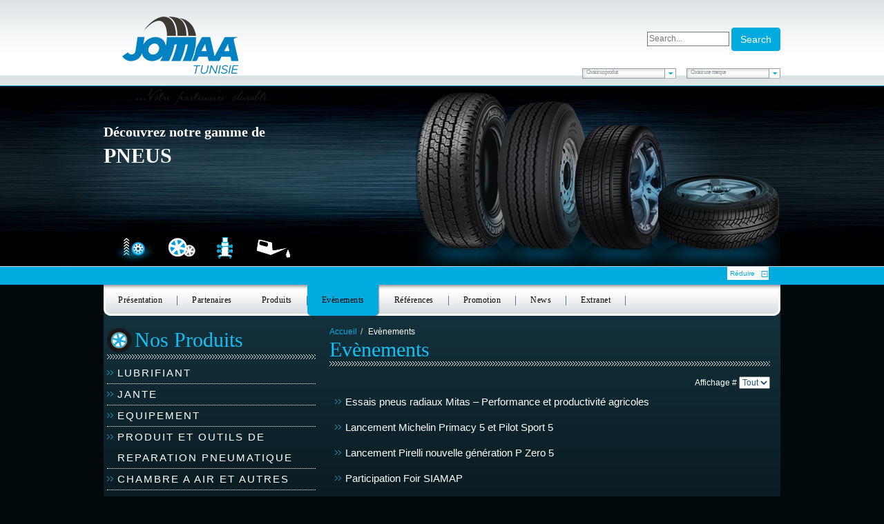

--- FILE ---
content_type: text/html; charset=utf-8
request_url: https://jomaa.tn/fr/evenements
body_size: 10549
content:

<!doctype html>

<html lang="fr-fr">

<head>
	<base href="https://jomaa.tn/fr/evenements" />
	<meta http-equiv="content-type" content="text/html; charset=utf-8" />
	<meta name="x-ua-compatible" content="IE=edge,chrome=1" />
	<title>Evènements</title>
	<link href="/fr/evenements?format=feed&amp;type=rss" rel="alternate" type="application/rss+xml" title="RSS 2.0" />
	<link href="/fr/evenements?format=feed&amp;type=atom" rel="alternate" type="application/atom+xml" title="Atom 1.0" />
	<link href="/templates/jomaa/favicon.ico" rel="shortcut icon" type="image/vnd.microsoft.icon" />
	<link href="/plugins/content/jw_allvideos/jw_allvideos/tmpl/Responsive/css/template.css?v=6.1.0" rel="stylesheet" type="text/css" />
	<link href="/modules/mod_ariimageslider/mod_ariimageslider/js/themes/nivo-slider.css" rel="stylesheet" type="text/css" />
	<link href="/modules/mod_ariimageslider/mod_ariimageslider/js/themes/default/style.css" rel="stylesheet" type="text/css" />
	<link href="/media/system/css/modal.css?e369cffdb4069b44f8c6d8063055dde6" rel="stylesheet" type="text/css" />
	<link href="/templates/jomaa/css/template.css" rel="stylesheet" type="text/css" />
	<link href="/templates/jomaa/css/styles.css" rel="stylesheet" type="text/css" />
	<link href="/templates/jomaa/css/style1.css" rel="stylesheet" type="text/css" />
	<link href="/templates/jomaa/css/bootstrap-datepicker3.min.css" rel="stylesheet" type="text/css" />
	<link href="/templates/jomaa/css/bootstrap-datepicker3.standalone.min.css" rel="stylesheet" type="text/css" />
	<link href="/templates/jomaa/css/select2.min.css" rel="stylesheet" type="text/css" />
	<link href="/templates/jomaa/css/reset.css" rel="stylesheet" type="text/css" />
	<link href="/templates/jomaa/css/orbit.css" rel="stylesheet" type="text/css" />
	<link href="https://jomaa.tn/components/com_customfilters/assets/css/mybootstrap.css" rel="stylesheet" type="text/css" />
	<style type="text/css">
#ais_169_wrapper{max-width:505px;}#ais_169{width:100%;height:auto;}.ari-image-slider-loading #ais_169{height:640px;}#ais_168_wrapper{max-width:505px;}#ais_168{width:100%;height:auto;}.ari-image-slider-loading #ais_168{height:640px;}#ais_166_wrapper{max-width:505px;}#ais_166{width:100%;height:auto;}.ari-image-slider-loading #ais_166{height:640px;}#ais_165_wrapper{max-width:505px;}#ais_165{width:100%;height:auto;}.ari-image-slider-loading #ais_165{height:640px;}#ais_164_wrapper{max-width:505px;}#ais_164{width:100%;height:auto;}.ari-image-slider-loading #ais_164{height:640px;}#ais_163_wrapper{max-width:505px;}#ais_163{width:100%;height:auto;}.ari-image-slider-loading #ais_163{height:640px;}#ais_130_wrapper{max-width:505px;}#ais_130{width:100%;height:auto;}.ari-image-slider-loading #ais_130{height:640px;}#ais_162_wrapper{max-width:505px;}#ais_162{width:100%;height:auto;}.ari-image-slider-loading #ais_162{height:640px;}#ais_161_wrapper{max-width:505px;}#ais_161{width:100%;height:auto;}.ari-image-slider-loading #ais_161{height:640px;}#ais_160_wrapper{max-width:505px;}#ais_160{width:100%;height:auto;}.ari-image-slider-loading #ais_160{height:640px;}#ais_159_wrapper{max-width:505px;}#ais_159{width:100%;height:auto;}.ari-image-slider-loading #ais_159{height:640px;}#ais_158_wrapper{max-width:505px;}#ais_158{width:100%;height:auto;}.ari-image-slider-loading #ais_158{height:640px;}#ais_157_wrapper{max-width:505px;}#ais_157{width:100%;height:auto;}.ari-image-slider-loading #ais_157{height:640px;}#ais_155_wrapper{max-width:505px;}#ais_155{width:100%;height:auto;}.ari-image-slider-loading #ais_155{height:640px;}#ais_156_wrapper{max-width:505px;}#ais_156{width:100%;height:auto;}.ari-image-slider-loading #ais_156{height:640px;}#ais_154_wrapper{max-width:505px;}#ais_154{width:100%;height:auto;}.ari-image-slider-loading #ais_154{height:640px;}#ais_153_wrapper{max-width:505px;}#ais_153{width:100%;height:auto;}.ari-image-slider-loading #ais_153{height:640px;}#ais_152_wrapper{max-width:505px;}#ais_152{width:100%;height:auto;}.ari-image-slider-loading #ais_152{height:640px;}#ais_151_wrapper{max-width:505px;}#ais_151{width:100%;height:auto;}.ari-image-slider-loading #ais_151{height:640px;}#ais_150_wrapper{max-width:505px;}#ais_150{width:100%;height:auto;}.ari-image-slider-loading #ais_150{height:640px;}#ais_149_wrapper{max-width:505px;}#ais_149{width:100%;height:auto;}.ari-image-slider-loading #ais_149{height:640px;}#ais_148_wrapper{max-width:505px;}#ais_148{width:100%;height:auto;}.ari-image-slider-loading #ais_148{height:640px;}#ais_147_wrapper{max-width:505px;}#ais_147{width:100%;height:auto;}.ari-image-slider-loading #ais_147{height:640px;}#ais_146_wrapper{max-width:505px;}#ais_146{width:100%;height:auto;}.ari-image-slider-loading #ais_146{height:640px;}#ais_145_wrapper{max-width:505px;}#ais_145{width:100%;height:auto;}.ari-image-slider-loading #ais_145{height:640px;}#ais_144_wrapper{max-width:505px;}#ais_144{width:100%;height:auto;}.ari-image-slider-loading #ais_144{height:640px;}#ais_143_wrapper{max-width:505px;}#ais_143{width:100%;height:auto;}.ari-image-slider-loading #ais_143{height:640px;}#ais_137_wrapper{max-width:505px;}#ais_137{width:100%;height:auto;}.ari-image-slider-loading #ais_137{height:640px;}#ais_138_wrapper{max-width:505px;}#ais_138{width:100%;height:auto;}.ari-image-slider-loading #ais_138{height:640px;}#ais_136_wrapper{max-width:505px;}#ais_136{width:100%;height:auto;}.ari-image-slider-loading #ais_136{height:640px;}#ais_135_wrapper{max-width:505px;}#ais_135{width:100%;height:auto;}.ari-image-slider-loading #ais_135{height:640px;}#ais_134_wrapper{max-width:505px;}#ais_134{width:100%;height:auto;}.ari-image-slider-loading #ais_134{height:640px;}#ais_133_wrapper{max-width:505px;}#ais_133{width:100%;height:auto;}.ari-image-slider-loading #ais_133{height:640px;}#ais_141_wrapper{max-width:505px;}#ais_141{width:100%;height:auto;}.ari-image-slider-loading #ais_141{height:640px;}#ais_142_wrapper{max-width:505px;}#ais_142{width:100%;height:auto;}.ari-image-slider-loading #ais_142{height:640px;}#ais_139_wrapper{max-width:505px;}#ais_139{width:100%;height:auto;}.ari-image-slider-loading #ais_139{height:640px;}#ais_132_wrapper{max-width:505px;}#ais_132{width:100%;height:auto;}.ari-image-slider-loading #ais_132{height:640px;}#ais_140_wrapper{max-width:505px;}#ais_140{width:100%;height:auto;}.ari-image-slider-loading #ais_140{height:640px;}
.hide { display: none; }
.table-noheader { border-collapse: collapse; }
.table-noheader thead { display: none; }

	</style>
	<script type="application/json" class="joomla-script-options new">{"csrf.token":"93d33e4446f5fad5627965cbf3cc2580","system.paths":{"root":"","base":""}}</script>
	<script src="/plugins/content/jw_allvideos/jw_allvideos/includes/js/behaviour.js?v=6.1.0" type="text/javascript"></script>
	<script src="/media/jui/js/jquery.min.js?e369cffdb4069b44f8c6d8063055dde6" type="text/javascript"></script>
	<script src="/media/jui/js/jquery-noconflict.js?e369cffdb4069b44f8c6d8063055dde6" type="text/javascript"></script>
	<script src="/media/jui/js/jquery-migrate.min.js?e369cffdb4069b44f8c6d8063055dde6" type="text/javascript"></script>
	<script src="/modules/mod_ariimageslider/mod_ariimageslider/js/jquery.nivo.slider.js" type="text/javascript"></script>
	<script src="/media/system/js/mootools-core.js?e369cffdb4069b44f8c6d8063055dde6" type="text/javascript"></script>
	<script src="/media/system/js/core.js?e369cffdb4069b44f8c6d8063055dde6" type="text/javascript"></script>
	<script src="/media/system/js/mootools-more.js?e369cffdb4069b44f8c6d8063055dde6" type="text/javascript"></script>
	<script src="/media/system/js/modal.js?e369cffdb4069b44f8c6d8063055dde6" type="text/javascript"></script>
	<script src="/media/system/js/caption.js?e369cffdb4069b44f8c6d8063055dde6" type="text/javascript"></script>
	<script src="/media/jui/js/bootstrap.min.js?e369cffdb4069b44f8c6d8063055dde6" type="text/javascript"></script>
	<script src="/templates/jomaa/js/bootstrap.min.js" type="text/javascript"></script>
	<script src="/templates/jomaa/js/logic.js" type="text/javascript"></script>
	<script src="/templates/jomaa/js/base.js" type="text/javascript"></script>
	<script src="/templates/jomaa/js/fonctions.js" type="text/javascript"></script>
	<script src="/templates/jomaa/js/slideitmoo.js" type="text/javascript"></script>
	<script src="/templates/jomaa/js/jquery.orbit.js" type="text/javascript"></script>
	<script src="/templates/jomaa/js/slick.min.js" type="text/javascript"></script>
	<script src="/templates/jomaa/js/jquery.number.min.js" type="text/javascript"></script>
	<script src="/templates/jomaa/js/bootstrap-datepicker.min.js" type="text/javascript"></script>
	<script src="/templates/jomaa/js/bootstrap-datepicker.fr.min.js" type="text/javascript"></script>
	<script src="/templates/jomaa/js/select2.min.js" type="text/javascript"></script>
	<script src="/templates/jomaa/js/jquery.validate.min.js" type="text/javascript"></script>
	<script src="/templates/jomaa/js/messages_fr.min.js" type="text/javascript"></script>
	<script type="text/javascript">
jQuery(document).ready(function() { var $ = window.jQueryNivoSlider || jQuery; var opts = {"directionNavHide":false,"responsive":true}; $("#ais_169").nivoSlider(opts); });jQuery(document).ready(function() { var $ = window.jQueryNivoSlider || jQuery; var opts = {"directionNavHide":false,"responsive":true}; $("#ais_168").nivoSlider(opts); });jQuery(document).ready(function() { var $ = window.jQueryNivoSlider || jQuery; var opts = {"directionNavHide":false,"responsive":true}; $("#ais_166").nivoSlider(opts); });jQuery(document).ready(function() { var $ = window.jQueryNivoSlider || jQuery; var opts = {"directionNavHide":false,"responsive":true}; $("#ais_165").nivoSlider(opts); });
		jQuery(function($) {
			SqueezeBox.initialize({});
			initSqueezeBox();
			$(document).on('subform-row-add', initSqueezeBox);

			function initSqueezeBox(event, container)
			{
				SqueezeBox.assign($(container || document).find('a.modal').get(), {
					parse: 'rel'
				});
			}
		});

		window.jModalClose = function () {
			SqueezeBox.close();
		};

		// Add extra modal close functionality for tinyMCE-based editors
		document.onreadystatechange = function () {
			if (document.readyState == 'interactive' && typeof tinyMCE != 'undefined' && tinyMCE)
			{
				if (typeof window.jModalClose_no_tinyMCE === 'undefined')
				{
					window.jModalClose_no_tinyMCE = typeof(jModalClose) == 'function'  ?  jModalClose  :  false;

					jModalClose = function () {
						if (window.jModalClose_no_tinyMCE) window.jModalClose_no_tinyMCE.apply(this, arguments);
						tinyMCE.activeEditor.windowManager.close();
					};
				}

				if (typeof window.SqueezeBoxClose_no_tinyMCE === 'undefined')
				{
					if (typeof(SqueezeBox) == 'undefined')  SqueezeBox = {};
					window.SqueezeBoxClose_no_tinyMCE = typeof(SqueezeBox.close) == 'function'  ?  SqueezeBox.close  :  false;

					SqueezeBox.close = function () {
						if (window.SqueezeBoxClose_no_tinyMCE)  window.SqueezeBoxClose_no_tinyMCE.apply(this, arguments);
						tinyMCE.activeEditor.windowManager.close();
					};
				}
			}
		};
		jQuery(document).ready(function() { var $ = window.jQueryNivoSlider || jQuery; var opts = {"directionNavHide":false,"responsive":true}; $("#ais_164").nivoSlider(opts); });jQuery(document).ready(function() { var $ = window.jQueryNivoSlider || jQuery; var opts = {"directionNavHide":false,"responsive":true}; $("#ais_163").nivoSlider(opts); });jQuery(document).ready(function() { var $ = window.jQueryNivoSlider || jQuery; var opts = {"directionNavHide":false,"responsive":true}; $("#ais_130").nivoSlider(opts); });jQuery(document).ready(function() { var $ = window.jQueryNivoSlider || jQuery; var opts = {"directionNavHide":false,"responsive":true}; $("#ais_162").nivoSlider(opts); });jQuery(document).ready(function() { var $ = window.jQueryNivoSlider || jQuery; var opts = {"directionNavHide":false,"responsive":true}; $("#ais_161").nivoSlider(opts); });jQuery(document).ready(function() { var $ = window.jQueryNivoSlider || jQuery; var opts = {"directionNavHide":false,"responsive":true}; $("#ais_160").nivoSlider(opts); });jQuery(document).ready(function() { var $ = window.jQueryNivoSlider || jQuery; var opts = {"directionNavHide":false,"responsive":true}; $("#ais_159").nivoSlider(opts); });jQuery(document).ready(function() { var $ = window.jQueryNivoSlider || jQuery; var opts = {"directionNavHide":false,"responsive":true}; $("#ais_158").nivoSlider(opts); });jQuery(document).ready(function() { var $ = window.jQueryNivoSlider || jQuery; var opts = {"directionNavHide":false,"responsive":true}; $("#ais_157").nivoSlider(opts); });jQuery(document).ready(function() { var $ = window.jQueryNivoSlider || jQuery; var opts = {"directionNavHide":false,"responsive":true}; $("#ais_155").nivoSlider(opts); });jQuery(document).ready(function() { var $ = window.jQueryNivoSlider || jQuery; var opts = {"directionNavHide":false,"responsive":true}; $("#ais_156").nivoSlider(opts); });jQuery(document).ready(function() { var $ = window.jQueryNivoSlider || jQuery; var opts = {"directionNavHide":false,"responsive":true}; $("#ais_154").nivoSlider(opts); });jQuery(document).ready(function() { var $ = window.jQueryNivoSlider || jQuery; var opts = {"directionNavHide":false,"responsive":true}; $("#ais_153").nivoSlider(opts); });jQuery(document).ready(function() { var $ = window.jQueryNivoSlider || jQuery; var opts = {"directionNavHide":false,"responsive":true}; $("#ais_152").nivoSlider(opts); });jQuery(document).ready(function() { var $ = window.jQueryNivoSlider || jQuery; var opts = {"directionNavHide":false,"responsive":true}; $("#ais_151").nivoSlider(opts); });jQuery(document).ready(function() { var $ = window.jQueryNivoSlider || jQuery; var opts = {"directionNavHide":false,"responsive":true}; $("#ais_150").nivoSlider(opts); });jQuery(document).ready(function() { var $ = window.jQueryNivoSlider || jQuery; var opts = {"directionNavHide":false,"responsive":true}; $("#ais_149").nivoSlider(opts); });jQuery(document).ready(function() { var $ = window.jQueryNivoSlider || jQuery; var opts = {"directionNavHide":false,"responsive":true}; $("#ais_148").nivoSlider(opts); });jQuery(document).ready(function() { var $ = window.jQueryNivoSlider || jQuery; var opts = {"directionNavHide":false,"responsive":true}; $("#ais_147").nivoSlider(opts); });jQuery(document).ready(function() { var $ = window.jQueryNivoSlider || jQuery; var opts = {"directionNavHide":false,"responsive":true}; $("#ais_146").nivoSlider(opts); });jQuery(document).ready(function() { var $ = window.jQueryNivoSlider || jQuery; var opts = {"directionNavHide":false,"responsive":true}; $("#ais_145").nivoSlider(opts); });jQuery(document).ready(function() { var $ = window.jQueryNivoSlider || jQuery; var opts = {"directionNavHide":false,"responsive":true}; $("#ais_144").nivoSlider(opts); });jQuery(document).ready(function() { var $ = window.jQueryNivoSlider || jQuery; var opts = {"directionNavHide":false,"responsive":true}; $("#ais_143").nivoSlider(opts); });jQuery(document).ready(function() { var $ = window.jQueryNivoSlider || jQuery; var opts = {"directionNavHide":false,"responsive":true}; $("#ais_137").nivoSlider(opts); });jQuery(document).ready(function() { var $ = window.jQueryNivoSlider || jQuery; var opts = {"directionNavHide":false,"responsive":true}; $("#ais_138").nivoSlider(opts); });jQuery(document).ready(function() { var $ = window.jQueryNivoSlider || jQuery; var opts = {"directionNavHide":false,"responsive":true}; $("#ais_136").nivoSlider(opts); });jQuery(document).ready(function() { var $ = window.jQueryNivoSlider || jQuery; var opts = {"directionNavHide":false,"responsive":true}; $("#ais_135").nivoSlider(opts); });jQuery(document).ready(function() { var $ = window.jQueryNivoSlider || jQuery; var opts = {"directionNavHide":false,"responsive":true}; $("#ais_134").nivoSlider(opts); });jQuery(document).ready(function() { var $ = window.jQueryNivoSlider || jQuery; var opts = {"directionNavHide":false,"responsive":true}; $("#ais_133").nivoSlider(opts); });jQuery(document).ready(function() { var $ = window.jQueryNivoSlider || jQuery; var opts = {"directionNavHide":false,"responsive":true}; $("#ais_141").nivoSlider(opts); });jQuery(document).ready(function() { var $ = window.jQueryNivoSlider || jQuery; var opts = {"directionNavHide":false,"responsive":true}; $("#ais_142").nivoSlider(opts); });jQuery(document).ready(function() { var $ = window.jQueryNivoSlider || jQuery; var opts = {"directionNavHide":false,"responsive":true}; $("#ais_139").nivoSlider(opts); });jQuery(document).ready(function() { var $ = window.jQueryNivoSlider || jQuery; var opts = {"directionNavHide":false,"responsive":true}; $("#ais_132").nivoSlider(opts); });jQuery(document).ready(function() { var $ = window.jQueryNivoSlider || jQuery; var opts = {"directionNavHide":false,"responsive":true}; $("#ais_140").nivoSlider(opts); });jQuery(window).on('load',  function() {
				new JCaption('img.caption');
			});jQuery(function($){ initPopovers(); $("body").on("subform-row-add", initPopovers); function initPopovers (event, container) { $(container || document).find(".hasPopover").popover({"html": true,"trigger": "hover focus","container": "body"});} });jQuery(function($){ initTooltips(); $("body").on("subform-row-add", initTooltips); function initTooltips (event, container) { container = container || document;$(container).find(".hasTooltip").tooltip({"html": true,"container": "body"});} });
	</script>
	<!--[if IE]><link rel="stylesheet" href="/modules/mod_ariimageslider/mod_ariimageslider/js/themes/nivo-slider.ie.css" type="text/css" /><![endif]-->
	<!--[if lt IE 7]><link rel="stylesheet" href="/modules/mod_ariimageslider/mod_ariimageslider/js/themes/default/style.ie6.css" type="text/css" /><![endif]-->
	<!--[if IE]><link rel="stylesheet" href="/modules/mod_ariimageslider/mod_ariimageslider/js/themes/default/style.ie.css" type="text/css" /><![endif]-->
	<!--[if lt IE 8]><style type="text/css">BODY #ais_169_wrapper,BODY #ais_169{width:505px;height:640px;}</style><![endif]-->
	<!--[if lt IE 8]><style type="text/css">BODY #ais_168_wrapper,BODY #ais_168{width:505px;height:640px;}</style><![endif]-->
	<!--[if lt IE 8]><style type="text/css">BODY #ais_166_wrapper,BODY #ais_166{width:505px;height:640px;}</style><![endif]-->
	<!--[if lt IE 8]><style type="text/css">BODY #ais_165_wrapper,BODY #ais_165{width:505px;height:640px;}</style><![endif]-->
	<!--[if lt IE 8]><style type="text/css">BODY #ais_164_wrapper,BODY #ais_164{width:505px;height:640px;}</style><![endif]-->
	<!--[if lt IE 8]><style type="text/css">BODY #ais_163_wrapper,BODY #ais_163{width:505px;height:640px;}</style><![endif]-->
	<!--[if lt IE 8]><style type="text/css">BODY #ais_130_wrapper,BODY #ais_130{width:505px;height:640px;}</style><![endif]-->
	<!--[if lt IE 8]><style type="text/css">BODY #ais_162_wrapper,BODY #ais_162{width:505px;height:640px;}</style><![endif]-->
	<!--[if lt IE 8]><style type="text/css">BODY #ais_161_wrapper,BODY #ais_161{width:505px;height:640px;}</style><![endif]-->
	<!--[if lt IE 8]><style type="text/css">BODY #ais_160_wrapper,BODY #ais_160{width:505px;height:640px;}</style><![endif]-->
	<!--[if lt IE 8]><style type="text/css">BODY #ais_159_wrapper,BODY #ais_159{width:505px;height:640px;}</style><![endif]-->
	<!--[if lt IE 8]><style type="text/css">BODY #ais_158_wrapper,BODY #ais_158{width:505px;height:640px;}</style><![endif]-->
	<!--[if lt IE 8]><style type="text/css">BODY #ais_157_wrapper,BODY #ais_157{width:505px;height:640px;}</style><![endif]-->
	<!--[if lt IE 8]><style type="text/css">BODY #ais_155_wrapper,BODY #ais_155{width:505px;height:640px;}</style><![endif]-->
	<!--[if lt IE 8]><style type="text/css">BODY #ais_156_wrapper,BODY #ais_156{width:505px;height:640px;}</style><![endif]-->
	<!--[if lt IE 8]><style type="text/css">BODY #ais_154_wrapper,BODY #ais_154{width:505px;height:640px;}</style><![endif]-->
	<!--[if lt IE 8]><style type="text/css">BODY #ais_153_wrapper,BODY #ais_153{width:505px;height:640px;}</style><![endif]-->
	<!--[if lt IE 8]><style type="text/css">BODY #ais_152_wrapper,BODY #ais_152{width:505px;height:640px;}</style><![endif]-->
	<!--[if lt IE 8]><style type="text/css">BODY #ais_151_wrapper,BODY #ais_151{width:505px;height:640px;}</style><![endif]-->
	<!--[if lt IE 8]><style type="text/css">BODY #ais_150_wrapper,BODY #ais_150{width:505px;height:640px;}</style><![endif]-->
	<!--[if lt IE 8]><style type="text/css">BODY #ais_149_wrapper,BODY #ais_149{width:505px;height:640px;}</style><![endif]-->
	<!--[if lt IE 8]><style type="text/css">BODY #ais_148_wrapper,BODY #ais_148{width:505px;height:640px;}</style><![endif]-->
	<!--[if lt IE 8]><style type="text/css">BODY #ais_147_wrapper,BODY #ais_147{width:505px;height:640px;}</style><![endif]-->
	<!--[if lt IE 8]><style type="text/css">BODY #ais_146_wrapper,BODY #ais_146{width:505px;height:640px;}</style><![endif]-->
	<!--[if lt IE 8]><style type="text/css">BODY #ais_145_wrapper,BODY #ais_145{width:505px;height:640px;}</style><![endif]-->
	<!--[if lt IE 8]><style type="text/css">BODY #ais_144_wrapper,BODY #ais_144{width:505px;height:640px;}</style><![endif]-->
	<!--[if lt IE 8]><style type="text/css">BODY #ais_143_wrapper,BODY #ais_143{width:505px;height:640px;}</style><![endif]-->
	<!--[if lt IE 8]><style type="text/css">BODY #ais_137_wrapper,BODY #ais_137{width:505px;height:640px;}</style><![endif]-->
	<!--[if lt IE 8]><style type="text/css">BODY #ais_138_wrapper,BODY #ais_138{width:505px;height:640px;}</style><![endif]-->
	<!--[if lt IE 8]><style type="text/css">BODY #ais_136_wrapper,BODY #ais_136{width:505px;height:640px;}</style><![endif]-->
	<!--[if lt IE 8]><style type="text/css">BODY #ais_135_wrapper,BODY #ais_135{width:505px;height:640px;}</style><![endif]-->
	<!--[if lt IE 8]><style type="text/css">BODY #ais_134_wrapper,BODY #ais_134{width:505px;height:640px;}</style><![endif]-->
	<!--[if lt IE 8]><style type="text/css">BODY #ais_133_wrapper,BODY #ais_133{width:505px;height:640px;}</style><![endif]-->
	<!--[if lt IE 8]><style type="text/css">BODY #ais_141_wrapper,BODY #ais_141{width:505px;height:640px;}</style><![endif]-->
	<!--[if lt IE 8]><style type="text/css">BODY #ais_142_wrapper,BODY #ais_142{width:505px;height:640px;}</style><![endif]-->
	<!--[if lt IE 8]><style type="text/css">BODY #ais_139_wrapper,BODY #ais_139{width:505px;height:640px;}</style><![endif]-->
	<!--[if lt IE 8]><style type="text/css">BODY #ais_132_wrapper,BODY #ais_132{width:505px;height:640px;}</style><![endif]-->
	<!--[if lt IE 8]><style type="text/css">BODY #ais_140_wrapper,BODY #ais_140{width:505px;height:640px;}</style><![endif]-->

	<meta name="viewport" content="width=device-width, initial-scale=1.0, maximum-scale=1.0, user-scalable=0" />
	<link rel="apple-touch-icon-precomposed" href="/templates/jomaa/images/apple-touch-icon-57x57-precomposed.png">
	<link rel="apple-touch-icon-precomposed" sizes="72x72" href="/templates/jomaa/images/apple-touch-icon-72x72-precomposed.png">
	<link rel="apple-touch-icon-precomposed" sizes="114x114" href="/templates/jomaa/images/apple-touch-icon-114x114-precomposed.png">
	<link rel="apple-touch-icon-precomposed" sizes="144x144" href="/templates/jomaa/images/apple-touch-icon-144x144-precomposed.png">
    <link rel="stylesheet" href="https://maxcdn.bootstrapcdn.com/font-awesome/4.5.0/css/font-awesome.min.css">
    <link rel="stylesheet" type="text/css" href="//cdn.jsdelivr.net/jquery.slick/1.5.7/slick.css"/>
    

	<!-- Le HTML5 shim and media query for IE8 support -->
	<!--[if lt IE 9]>
	<script src="//html5shim.googlecode.com/svn/trunk/html5.js"></script>
	<script type="text/javascript" src="/templates/jomaa/js/respond.min.js"></script>
	<![endif]-->
    <!--[if lte IE 6]>
<style>img, div { behavior: url(css/iepngfix.htc) }</style>
<script type="text/javascript" src="/js/iepngfix_tilebg.js"></script>  
<![endif]-->
<script type="text/javascript">

  var _gaq = _gaq || [];
  _gaq.push(['_setAccount', 'UA-41475904-1']);
  _gaq.push(['_trackPageview']);

  (function() {
    var ga = document.createElement('script'); ga.type = 'text/javascript'; ga.async = true;
    ga.src = ('https:' == document.location.protocol ? 'https://ssl' : 'http://www') + '.google-analytics.com/ga.js';
    var s = document.getElementsByTagName('script')[0]; s.parentNode.insertBefore(ga, s);
  })();

</script>
</head>

<body id="bodi" class="site evenements " role="document">
    
    <div id="page">
	        <header>
        <div class="container">
            <a id="logo" href="/" class="col-lg-4 col-md-4 col-sm-4  col-xs-12 ">
                <img src="/templates/jomaa/images/logo-jomaa-2025.png" class="" alt="Jomaa - logo">
            </a>
            <div id="raccourcis" class="col-lg-8 col-md-8 col-sm-6 col-xs-12 pull-right">
            	
                <div id="" class="col-lg-7 col-xs-6 col-sm-5 col-md-3 pull-right padd0">
                    <div class="formelo" style="margin-top:40px;float:right">
                    
<form class="cf-form-search" id="cf_form_129" action="/fr/recherche/" method="get">
	<div class="cf-searchmod-wrapper" id="cf_wrapp_all_129">
		<span class="input-append"> 
			<input name="q" value="" type="search" placeholder="Search..." maxlength="100" size="15" id="cf-searchmod-input_129" class="cf-searchmod-input  cf-searchmod-input-small" />
			
			<button type="submit" class="btn btn-primary cf_apply_button btn-small">Search</button> 
		</span>

			</div>
</form>


                    </div>
                    
            	</div>
              
                <div id="racc" class="col-lg-4 col-xs-12 col-sm-7 col-md-4 pull-right padd0">
            	
            	</div>
                
            	
                <div id="racc" class="col-lg-12 col-xs-12 col-sm-12 col-md-12 pull-right padd0">
                                       
                    <div id="list_produit" class="pull-right">
                        <div href="javascript:showMenu();" class="labelon">
                            Choisir une marque
                        </div>
                        <ul class="nav menu">
<li class="item-3947"><a  class="coloc" href="/fr/marques-partenaires/amine" >AMINE</a></li><li class="item-3979"><a  class="coloc" href="/fr/marques-partenaires/areca" >ARECA</a></li><li class="item-3963"><a  class="coloc" href="/fr/marques-partenaires/atf" >ATF</a></li><li class="item-3955"><a  class="coloc" href="/fr/marques-partenaires/bfgoodrich" >BFGOODRICH</a></li><li class="item-3977"><a  class="coloc" href="/fr/marques-partenaires/castrol" >CASTROL</a></li><li class="item-3965"><a  class="coloc" href="/fr/marques-partenaires/debica" >DEBICA</a></li><li class="item-3969"><a  class="coloc" href="/fr/marques-partenaires/giti" >Giti</a></li><li class="item-3975"><a  class="coloc" href="/fr/marques-partenaires/heung-ah" >HEUNG AH</a></li><li class="item-3983"><a  class="coloc" href="/fr/marques-partenaires/italmatic" >ITALMATIC</a></li><li class="item-3971"><a  class="coloc" href="/fr/marques-partenaires/kleber" >KLEBER</a></li><li class="item-3957"><a  class="coloc" href="/fr/marques-partenaires/lassa" >LASSA</a></li><li class="item-3967"><a  class="coloc" href="/fr/marques-partenaires/ling-long" >LING LONG</a></li><li class="item-3987"><a  class="coloc" href="/fr/marques-partenaires/mf" >MF</a></li><li class="item-3951"><a  class="coloc" href="/fr/marques-partenaires/michelin" >MICHELIN</a></li><li class="item-3959"><a  class="coloc" href="/fr/marques-partenaires/mitas" >MITAS</a></li><li class="item-3949"><a  class="coloc" href="/fr/marques-partenaires/pirelli" >PIRELLI</a></li><li class="item-3981"><a  class="coloc" href="/fr/marques-partenaires/schrader" >SCHRADER</a></li><li class="item-3973"><a  class="coloc" href="/fr/marques-partenaires/sioc" >SIOC</a></li><li class="item-3961"><a  class="coloc" href="/fr/marques-partenaires/speedways" >SPEEDWAYS</a></li><li class="item-3985"><a  class="coloc" href="/fr/marques-partenaires/stica" >STICA</a></li><li class="item-3953"><a  class="coloc" href="/fr/marques-partenaires/tigar" >TIGAR</a></li></ul>

                    </div>
                 <div id="list_produit" class="pull-right">
                        <div href="javascript:showMenu();" class="labelon">
                        Choisir un produit
                        </div>
                        <ul class="nav menu">
<li class="item-3060"><a  class="coloc" href="/fr/produits/06-lubrifiant" >LUBRIFIANT</a></li><li class="item-3058"><a  class="coloc" href="/fr/produits/05-jante" >JANTE</a></li><li class="item-3056"><a  class="coloc" href="/fr/produits/04-equipement" >EQUIPEMENT</a></li><li class="item-3054"><a  class="coloc" href="/fr/produits/03-produit-et-outils-de-reparation-pneumatique" >PRODUIT ET OUTILS DE REPARATION PNEUMATIQUE</a></li><li class="item-3052"><a  class="coloc" href="/fr/produits/02-chambre-a-air-et-autres" >CHAMBRE A AIR ET AUTRES</a></li><li class="item-3050"><a  class="coloc" href="/fr/produits/01-pneu" >PNEU</a></li><li class="item-3062"><a  class="coloc" href="/fr/produits/08-filtre" >FILTRE</a></li></ul>

                    </div>
                </div>
            
            </div>
        
        
        </div>
    </header>
    <section id="slider">

            <div id="header" class="col-md-12 padd0">
                <div class="container" style="height: 262px;">
                    

<div class="custom"  >
	<div id="prod1" class="moi">
	<div class="col-md-6 col-lg-6 col-sm-6 col-xs-12 padd0" style="padding-top: 52px; font-family: 'century gothic';">
		<p style="text-align: left;"><strong><span style="font-size: 20px;"><a href="/fr/produits/gamme-pneus"><span style="color: #ffffff;">D&eacute;couvrez notre gamme de</span></a></span></strong></p>
		<p style="text-align: left;"><a href="/fr/pneus"><span style="font-size: 30px; color: #fff;"><strong>PNEUS</strong></span></a></p>
	</div>
	<div class="col-md-6 col-lg-6 hidden-xs hidden-sm padd0">
		<a href="/fr/produits/gamme-pneus"><img src="/images/stories/03.png" alt="03" class="img_right" /></a>
	</div>
</div></div>


<div class="custom"  >
	<div id="prod2" class="moi">
	<div class="col-md-6 col-lg-6 col-xs-12 col-sm-6 padd0" style="padding-top: 52px; font-family: 'century gothic';">
		<p style="text-align: left;"><span style="font-size: 20px;"><strong><a href="/fr/produits/jantes-aluminium"><span style="color: #ffffff;">D&eacute;couvrez notre gamme de</span></a>
			</strong>
			</span>
		</p>
		<p style="text-align: left;"><a href="/fr/jantes-aluminium"><span style="font-size: 28px; color: #fff;"><strong>JANTES ALUMINIUM</strong></span></a></p>
	</div>
	<div class="col-md-6 col-lg-6 hidden-xs hidden-sm padd0">
		<a href="/fr/produits/jantes-aluminium"><img src="/images/stories/jante_prod.png" alt="jante_prod" class="img_right" /></a>
	</div>
</div></div>


<div class="custom"  >
	<div id="prod3" class="moi">
	<div class="col-md-6 col-lg-6 col-sm-12 col-xs-12 padd0" style="padding-top: 52px; font-family: 'century gothic';">
		<p style="text-align: left;"><strong><span style="font-size: 20px;"><a href="/fr/produits/equipements-garage-mondolfo-ferro"><span style="color: #ffffff;">D&eacute;couvrez notre gamme</span></a></span></strong></p>
		<p style="text-align: left;"><a href="/fr/equipements-garage"><span style="font-size: 23px; color: #fff;"><strong>D'EQUIPEMENTS DE GARAGE</strong></span></a></p>
	</div>
	<div class="col-md-6 col-lg-6 hidden-xs hidden-sm padd0">
		<a href="/fr/produits/equipements-garage-mondolfo-ferro"><img src="/images/stories/02.png" alt="02" width="402" height="262" class="img_right" /></a>
	</div>
</div></div>


<div class="custom"  >
	<div id="prod4" class="moi">
	<div class="col-md-6 col-lg-6 col-xs-12 col-sm-12 padd0" style="padding-top: 52px; font-family: 'century gothic';">
		<p style="text-align: left;"><strong><span style="font-size: 20px;"><a href="/fr/produits/lubrifiants-castrol"><span style="color: #ffffff;">D&eacute;couvrez notre gamme de</span></a></span></strong></p>
		<p style="text-align: left;"><a href="/fr/lubrifiants"><span style="font-size: 28px; color: #fff;"><strong>LUBRIFIANTS</strong></span></a></p>
	</div>
	<div class="col-md-6 col-lg-6 hidden-xs hidden-sm padd0">
		<a href="/fr/produits/lubrifiants-castrol"><img src="/images/stories/01.png" alt="01" class="img_right" /></a>
	</div>
</div></div>

                </div>
        
        </div>
        
      
    </section>
        <div id="aff_mask" class="col-md-12 col-sm-12 col-xs-12 padd0 ">
            <div class="container">
                <div id="bottomencart">
                    
                    <div id="openencart">Afficher</div>
                    <div id="closeencart">Réduire</div>
                </div>
                
            </div>
        </div>
    <nav id="main_menu" class="menu_pr hidden-xs hidden-sm visible-lg visible-md" >
        <div  class="container ">
        <div id="menu" class=""><ul class="nav menu">
<li class="item-151"><a href="/fr/" >Présentation</a></li><li class="item-3910 parent"><a href="/fr/partenaires" >Partenaires</a></li><li class="item-152 parent"><a href="/fr/produits" >Produits</a></li><li class="item-153 current active"><a href="/fr/evenements" >Evènements</a></li><li class="item-154"><a href="/fr/references-723999" >Références</a></li><li class="item-155"><a href="/fr/promotions" >Promotion</a></li><li class="item-182"><a href="/fr/news" >News</a></li><li class="item-241"><a  class="coloc" href="/fr/extranet/accueil" >Extranet</a></li></ul>
<div class="coin_menu"> </div></div>
                </div>

    </nav>
       <nav class="navbar navbar-default hidden-lg hidden-md visible-sm visible-xs">
  <div class="">
    <!-- Brand and toggle get grouped for better mobile display -->
    <div class="navbar-header" data-toggle="collapse" data-target="#bs-example-navbar-collapse-1">
      <button type="button" class="navbar-toggle collapsed" data-toggle="collapse" data-target="#bs-example-navbar-collapse-1" aria-expanded="false">
        <span class="sr-only">Toggle navigation</span>
        <span class="icon-bar"></span>
        <span class="icon-bar"></span>
        <span class="icon-bar"></span>
      </button>
      <a class="navbar-brand hidden-sm visible-xs" data-toggle="collapse" data-target="#bs-example-navbar-collapse-1">Menu</a>
    </div>

    <!-- Collect the nav links, forms, and other content for toggling -->
    <div class="collapse navbar-collapse" id="bs-example-navbar-collapse-1">
      <ul class="nav menu">
<li class="item-151"><a href="/fr/" >Présentation</a></li><li class="item-3910 parent"><a href="/fr/partenaires" >Partenaires</a></li><li class="item-152 parent"><a href="/fr/produits" >Produits</a></li><li class="item-153 current active"><a href="/fr/evenements" >Evènements</a></li><li class="item-154"><a href="/fr/references-723999" >Références</a></li><li class="item-155"><a href="/fr/promotions" >Promotion</a></li><li class="item-182"><a href="/fr/news" >News</a></li><li class="item-241"><a  class="coloc" href="/fr/extranet/accueil" >Extranet</a></li></ul>

      
    </div><!-- /.navbar-collapse -->
  </div><!-- /.container-fluid -->
</nav>
        	    <section id="content1">
        <div class="container" >
                     <div id="droite" class="col-md-8 col-lg-8 col-sm-12 col-xs-12 padd0 pull-right">
             
                                    
<ul class="breadcrumb">
	<li><a href="/fr/" class="pathway">Accueil</a></li><li class="active"><span>Evènements</span></li></ul>

                                <div id="system-message-container">
	</div>

                
                
                
             
                
			<div id="bd_results">
			<div id="cf_res_ajax_loader"></div><div class="category-list">

<div>
	<div class="content-category">
		
					<h2>
				Evènements			</h2>
				
							
					<div class="category-desc">
																				<div class="clr"></div>
			</div>
				<form action="https://jomaa.tn/fr/evenements" method="post" name="adminForm" id="adminForm" class="form-inline">
	<fieldset class="filters btn-toolbar clearfix">
		<legend class="hide">Filtres</legend>
							<div class="btn-group pull-right">
				<label for="limit" class="element-invisible">
					Affichage #				</label>
				<select id="limit" name="limit" class="inputbox input-mini" size="1" onchange="this.form.submit()">
	<option value="5">5</option>
	<option value="10">10</option>
	<option value="15">15</option>
	<option value="20">20</option>
	<option value="25">25</option>
	<option value="30">30</option>
	<option value="50">50</option>
	<option value="100">100</option>
	<option value="0" selected="selected">Tout</option>
</select>
			</div>
		
		<input type="hidden" name="filter_order" value="" />
		<input type="hidden" name="filter_order_Dir" value="" />
		<input type="hidden" name="limitstart" value="" />
		<input type="hidden" name="task" value="" />
	</fieldset>

	<div class="control-group hide pull-right">
		<div class="controls">
			<button type="submit" name="filter_submit" class="btn btn-primary">Filtre</button>
		</div>
	</div>


	<table class="category table table-striped table-bordered table-hover table-noheader">
		<caption class="hide">Liste des articles dans la catégorie Evènements</caption>
		<thead>
			<tr>
				<th scope="col" id="categorylist_header_title">
					<a href="#" onclick="Joomla.tableOrdering('a.title','asc','', document.getElementById('adminForm'));return false;" class="hasPopover" title="Titre" data-content="Cliquez pour trier cette colonne" data-placement="top">Titre</a>				</th>
																											</tr>
		</thead>
		<tbody>
									<tr class="cat-list-row0" >
						<td headers="categorylist_header_title" class="list-title">
									<a href="/fr/evenements/333-essais-pneus-radiaux-mitas-performance-et-productivite-agricoles">
						Essais pneus radiaux Mitas – Performance et productivité agricoles					</a>
																								</td>
																					</tr>
									<tr class="cat-list-row1" >
						<td headers="categorylist_header_title" class="list-title">
									<a href="/fr/evenements/332-lancement-michelin-primacy-5-et-pilot-sport-5">
						Lancement Michelin Primacy 5 et Pilot Sport 5					</a>
																								</td>
																					</tr>
									<tr class="cat-list-row0" >
						<td headers="categorylist_header_title" class="list-title">
									<a href="/fr/evenements/331-lancement-pirelli-nouvelle-generation-p-zero-5">
						Lancement Pirelli nouvelle génération P Zero 5					</a>
																								</td>
																					</tr>
									<tr class="cat-list-row1" >
						<td headers="categorylist_header_title" class="list-title">
									<a href="/fr/evenements/280-participation-foir-siamap">
						Participation Foir SIAMAP					</a>
																								</td>
																					</tr>
									<tr class="cat-list-row0" >
						<td headers="categorylist_header_title" class="list-title">
									<a href="/fr/evenements/238-castrol-fournisseur-officiel-renault-f1">
						CASTROL FOURNISSEUR OFFICIEL Renault F1					</a>
																								</td>
																					</tr>
									<tr class="cat-list-row1" >
						<td headers="categorylist_header_title" class="list-title">
									<a href="/fr/evenements/237-michelin-total-performance">
						Michelin Total Performance					</a>
																								</td>
																					</tr>
									<tr class="cat-list-row0" >
						<td headers="categorylist_header_title" class="list-title">
									<a href="/fr/evenements/204-journeeextranet">
						Journée Extranet					</a>
																								</td>
																					</tr>
									<tr class="cat-list-row1" >
						<td headers="categorylist_header_title" class="list-title">
									<a href="/fr/evenements/165-faites-le-plein-d-air-permettra-aux-automobilistes-de-rouler-avec-la-juste-pression">
						&quot;Faites le plein d'air&quot; permettra aux automobilistes de rouler &quot;avec la juste pression&quot;					</a>
																								</td>
																					</tr>
									<tr class="cat-list-row0" >
						<td headers="categorylist_header_title" class="list-title">
									<a href="/fr/evenements/120-michelin-partenaire-officiel-du-world-rally-car">
						Michelin Partenaire Officiel du World Rally Car					</a>
																								</td>
																					</tr>
									<tr class="cat-list-row1" >
						<td headers="categorylist_header_title" class="list-title">
									<a href="/fr/evenements/119-journee-areca-sardes">
						Journée ARECA &amp; SARDES					</a>
																								</td>
																					</tr>
									<tr class="cat-list-row0" >
						<td headers="categorylist_header_title" class="list-title">
									<a href="/fr/evenements/118-rallye-sghaiyour">
						Rallye Sghaiyour					</a>
																								</td>
																					</tr>
									<tr class="cat-list-row1" >
						<td headers="categorylist_header_title" class="list-title">
									<a href="/fr/evenements/115-formation-pirelli">
						Formation Pirelli					</a>
																								</td>
																					</tr>
									<tr class="cat-list-row0" >
						<td headers="categorylist_header_title" class="list-title">
									<a href="/fr/evenements/114-faites-le-plein-d-air-avec-michelin-noomen-berrhouma">
						Faites Le Plein d’air avec Michelin - Noomen Ben Rhouma					</a>
																								</td>
																					</tr>
									<tr class="cat-list-row1" >
						<td headers="categorylist_header_title" class="list-title">
									<a href="/fr/evenements/112-voyageespagne">
						Voyage Espagne					</a>
																								</td>
																					</tr>
									<tr class="cat-list-row0" >
						<td headers="categorylist_header_title" class="list-title">
									<a href="/fr/evenements/111-sponsoring-tap">
						Sponsoring TAP					</a>
																								</td>
																					</tr>
									<tr class="cat-list-row1" >
						<td headers="categorylist_header_title" class="list-title">
									<a href="/fr/evenements/110-journeegc25112015">
						Journée GC Michelin					</a>
																								</td>
																					</tr>
									<tr class="cat-list-row0" >
						<td headers="categorylist_header_title" class="list-title">
									<a href="/fr/evenements/108-2015-10-01-13-40-31">
						Séjour F1 Pirelli					</a>
																								</td>
																					</tr>
									<tr class="cat-list-row1" >
						<td headers="categorylist_header_title" class="list-title">
									<a href="/fr/evenements/107-michelin-pirelli-receive-supplier-awards">
						Michelin, Pirelli receive supplier awards					</a>
																								</td>
																					</tr>
									<tr class="cat-list-row0" >
						<td headers="categorylist_header_title" class="list-title">
									<a href="/fr/evenements/106-pressbooksecuriteroutiere2015">
						Press book Tous unis pour notre sécurité routière					</a>
																								</td>
																					</tr>
									<tr class="cat-list-row1" >
						<td headers="categorylist_header_title" class="list-title">
									<a href="/fr/evenements/105-2015-06-17-15-47-47">
						Tous unis pour notre sécurité routière 					</a>
																								</td>
																					</tr>
									<tr class="cat-list-row0" >
						<td headers="categorylist_header_title" class="list-title">
									<a href="/fr/evenements/104-action-faite-le-plein-aire-station-pneu-ayadi">
						Action Faite Le Plein Aire - Station Pneu Ayadi					</a>
																								</td>
																					</tr>
									<tr class="cat-list-row1" >
						<td headers="categorylist_header_title" class="list-title">
									<a href="/fr/evenements/103-action-faite-le-plein-aire-station-fixngo-jbal-jloud">
						Action Faite Le Plein Aire - Station Fix'N'Go Jbal Jloud					</a>
																								</td>
																					</tr>
									<tr class="cat-list-row0" >
						<td headers="categorylist_header_title" class="list-title">
									<a href="/fr/evenements/102-action-faite-le-plein-aire-station-fixngo-la-sfax">
						Action Faite Le Plein Aire - Station Fix'N'Go La Sfax					</a>
																								</td>
																					</tr>
									<tr class="cat-list-row1" >
						<td headers="categorylist_header_title" class="list-title">
									<a href="/fr/evenements/101-action-faite-le-plein-aire-station-fixngo-la-soukra">
						Action Faite Le Plein Aire - Station Fix'N'Go La Soukra					</a>
																								</td>
																					</tr>
									<tr class="cat-list-row0" >
						<td headers="categorylist_header_title" class="list-title">
									<a href="/fr/evenements/100-2015-04-11-10-57-40">
						Action Faite Le Plein Aire - Conférence de Presse					</a>
																								</td>
																					</tr>
									<tr class="cat-list-row1" >
						<td headers="categorylist_header_title" class="list-title">
									<a href="/fr/evenements/99-action-plein-aire-station-pneurama">
						Action Faite Le Plein Aire - Station Pneurama					</a>
																								</td>
																					</tr>
									<tr class="cat-list-row0" >
						<td headers="categorylist_header_title" class="list-title">
									<a href="/fr/evenements/97-offre-michelin">
						Faite Le Plein d'Aire					</a>
																								</td>
																					</tr>
									<tr class="cat-list-row1" >
						<td headers="categorylist_header_title" class="list-title">
									<a href="/fr/evenements/96-voyagel-intermilan">
						Voyage L'Inter Milan					</a>
																								</td>
																					</tr>
									<tr class="cat-list-row0" >
						<td headers="categorylist_header_title" class="list-title">
									<a href="/fr/evenements/95-tirage-au-sort-pirelli">
						Tirage Au Sort Jeux Pirelli					</a>
																								</td>
																					</tr>
									<tr class="cat-list-row1" >
						<td headers="categorylist_header_title" class="list-title">
									<a href="/fr/evenements/93-journeepirelli2014">
						Journée Pirelli 2014					</a>
																								</td>
																					</tr>
									<tr class="cat-list-row0" >
						<td headers="categorylist_header_title" class="list-title">
									<a href="/fr/evenements/92-michelin-2014">
						Journée Michelin 2014					</a>
																								</td>
																					</tr>
									<tr class="cat-list-row1" >
						<td headers="categorylist_header_title" class="list-title">
									<a href="/fr/evenements/91-run-a-tuning-monastir">
						Run &amp; Tuning Monastir					</a>
																								</td>
																					</tr>
									<tr class="cat-list-row0" >
						<td headers="categorylist_header_title" class="list-title">
									<a href="/fr/evenements/90-run-a-tuning-sousse">
						Run &amp; Tuning Sousse					</a>
																								</td>
																					</tr>
									<tr class="cat-list-row1" >
						<td headers="categorylist_header_title" class="list-title">
									<a href="/fr/evenements/88-runtuningsfax">
						Run &amp; Tuning Sfax					</a>
																								</td>
																					</tr>
									<tr class="cat-list-row0" >
						<td headers="categorylist_header_title" class="list-title">
									<a href="/fr/evenements/87-runa-tuning-2014">
						CHAMPIONNAT RUN &amp; TUNING 2014					</a>
																								</td>
																					</tr>
									<tr class="cat-list-row1" >
						<td headers="categorylist_header_title" class="list-title">
									<a href="/fr/evenements/86-finalrunandtuning">
						Final Run&amp;Tuning					</a>
																								</td>
																					</tr>
									<tr class="cat-list-row0" >
						<td headers="categorylist_header_title" class="list-title">
									<a href="/fr/evenements/83-voyage-italie-2013">
						Voyage En Italie 2013					</a>
																								</td>
																					</tr>
									<tr class="cat-list-row1" >
						<td headers="categorylist_header_title" class="list-title">
									<a href="/fr/evenements/79-reglement-offre-michelin">
						Règlement interne de l’offre du 19 juin  au 9 juillet 					</a>
																								</td>
																					</tr>
									<tr class="cat-list-row0" >
						<td headers="categorylist_header_title" class="list-title">
									<a href="/fr/evenements/30-pirelli-run-a-tuning">
						Pirelli Run &amp; Tuning					</a>
																								</td>
																					</tr>
									<tr class="cat-list-row1" >
						<td headers="categorylist_header_title" class="list-title">
									<a href="/fr/evenements/28-voyage-abudhabi">
						VOYAGE ABUDHABI DU 02 AU 05  NOVEMBRE 2012					</a>
																								</td>
																					</tr>
									<tr class="cat-list-row0" >
						<td headers="categorylist_header_title" class="list-title">
									<a href="/fr/evenements/23-journee-lassa">
						Journée LASSA 26 Avril 2012					</a>
																								</td>
																					</tr>
									<tr class="cat-list-row1" >
						<td headers="categorylist_header_title" class="list-title">
									<a href="/fr/evenements/22-journee-revendeur-12-mai-2011">
						Journée revendeur 12 MAI 2011					</a>
																								</td>
																					</tr>
									<tr class="cat-list-row0" >
						<td headers="categorylist_header_title" class="list-title">
									<a href="/fr/evenements/5-journees-de-presentations-de-la-ligne-de-produit-genie-civil-michelin-mai-2010">
						Journées de présentations de la ligne de produit Génie Civil Michelin Mai 2010 					</a>
																								</td>
																					</tr>
									<tr class="cat-list-row1" >
						<td headers="categorylist_header_title" class="list-title">
									<a href="/fr/evenements/10-journee-de-formation-pour-le-reseau-peugeot-tunisie-juin-2010">
						Journée de Formation pour le réseau Peugeot TUNISIE juin 2010 					</a>
																								</td>
																					</tr>
									<tr class="cat-list-row0" >
						<td headers="categorylist_header_title" class="list-title">
									<a href="/fr/evenements/11-journee-de-presentation-michelin-decembre-2009">
						Journée de présentation Michelin Décembre 2009 					</a>
																								</td>
																					</tr>
									<tr class="cat-list-row1" >
						<td headers="categorylist_header_title" class="list-title">
									<a href="/fr/evenements/12-voyage-au-maroc-2009">
						Voyage au Maroc 2009					</a>
																								</td>
																					</tr>
									<tr class="cat-list-row0" >
						<td headers="categorylist_header_title" class="list-title">
									<a href="/fr/evenements/13-voyage-coupe-deurope-2008">
						Voyage Coupe d’Europe 2008 					</a>
																								</td>
																					</tr>
									<tr class="cat-list-row1" >
						<td headers="categorylist_header_title" class="list-title">
									<a href="/fr/evenements/14-foire-de-sfax-2008">
						Foire de Sfax 2008					</a>
																								</td>
																					</tr>
									<tr class="cat-list-row0" >
						<td headers="categorylist_header_title" class="list-title">
									<a href="/fr/evenements/16-voyage-coupe-du-monde-en-septembre-2006">
						Voyage Coupe du Monde en septembre 2006					</a>
																								</td>
																					</tr>
									<tr class="cat-list-row1" >
						<td headers="categorylist_header_title" class="list-title">
									<a href="/fr/evenements/17-voyage-en-turquie-en-juin-2006">
						Voyage en Turquie en Juin 2006					</a>
																								</td>
																					</tr>
									<tr class="cat-list-row0" >
						<td headers="categorylist_header_title" class="list-title">
									<a href="/fr/evenements/19-voyage-en-egypte-avril-2005">
						Voyage en Egypte Avril 2005					</a>
																								</td>
																					</tr>
									<tr class="cat-list-row1" >
						<td headers="categorylist_header_title" class="list-title">
									<a href="/fr/evenements/20-coupe-jomaa-de-football-2006">
						Coupe Jomaa de Football 2006					</a>
																								</td>
																					</tr>
				</tbody>
	</table>


	</form>

					<div class="cat-children">
									<h3>
						Sous-catégories					</h3>
								

											
			</div>
			</div>
</div>


</div></div>
                     	

                
            </div>
            <!------------------ Gauche ------------------------------->
                <div id="gauche" class="col-md-4 col-lg-4 col-sm-12 col-xs-12 pull-right">
        	        	            <div id="prod_menu">
                <div class="border_bott"><span class="titre_nos_produits">Nos Produits</span></div>
                <ul class="nav menu">
<li class="item-3060"><a  class="coloc" href="/fr/produits/06-lubrifiant" >LUBRIFIANT</a></li><li class="item-3058"><a  class="coloc" href="/fr/produits/05-jante" >JANTE</a></li><li class="item-3056"><a  class="coloc" href="/fr/produits/04-equipement" >EQUIPEMENT</a></li><li class="item-3054"><a  class="coloc" href="/fr/produits/03-produit-et-outils-de-reparation-pneumatique" >PRODUIT ET OUTILS DE REPARATION PNEUMATIQUE</a></li><li class="item-3052"><a  class="coloc" href="/fr/produits/02-chambre-a-air-et-autres" >CHAMBRE A AIR ET AUTRES</a></li><li class="item-3050"><a  class="coloc" href="/fr/produits/01-pneu" >PNEU</a></li><li class="item-3062"><a  class="coloc" href="/fr/produits/08-filtre" >FILTRE</a></li></ul>

            </div>
            <div id="conseils">
            <div class="border_bott"><span class="titre_conseil">Nos Conseils</span></div>
            <ul class="latestnews mod-list">
	<li itemscope itemtype="https://schema.org/Article">
		<a href="/fr/nos-conseils/2-nos-conseils-lubrifiants" itemprop="url">
			<span itemprop="name">
				Nos  Conseils Lubrifiants 			</span>
		</a>
	</li>
	<li itemscope itemtype="https://schema.org/Article">
		<a href="/fr/nos-conseils/4-conseils-techniques-en-pneumatique" itemprop="url">
			<span itemprop="name">
				Conseils techniques en pneumatique			</span>
		</a>
	</li>
	<li itemscope itemtype="https://schema.org/Article">
		<a href="/fr/nos-conseils/3-comment-lire-un-pneumatique" itemprop="url">
			<span itemprop="name">
				Comment lire un pneumatique ?			</span>
		</a>
	</li>
</ul>

            <a href="/nos-conseils" class="lien_cons">Voir tous les conseils</a>
            </div>
            

<div class="custom"  >
	<p><img src="/images/pirelli_05072022/Bannière-300x428.jpg" alt="Jeu Pirelli Abu Dhabi" width="300" height="428" style="display: block; margin-left: auto; margin-right: auto;" /></p>
<p>

<!-- JoomlaWorks "AllVideos" Plugin (v6.1.0) starts here -->

<div class="avPlayerWrapper avVideo">
    <div class="avPlayerContainer">
        <div id="AVPlayerID_0_6d424acb1033a90a1316e773a05d026a" class="avPlayerBlock">
            <iframe src="https://www.youtube.com/embed/1eR8psk9Vng?rel=0&amp;fs=1&amp;wmode=transparent" width="300" height="300" allow="autoplay; fullscreen; encrypted-media" allowfullscreen="true" frameborder="0" scrolling="no" title="JoomlaWorks AllVideos Player"></iframe>        </div>
            </div>
</div>

<!-- JoomlaWorks "AllVideos" Plugin (v6.1.0) ends here -->

</p>
<p>&nbsp;</p>
<p>&nbsp;</p>
<p>&nbsp;</p>
<p><img src="/images/pirelli_05072022/Bannière-300x300.jpg" alt="Jooma 300x300 Webiste Banner" width="300" height="300" style="display: block; margin-left: auto; margin-right: auto;" /></p></div>


<div class="custom"  >
	<div class="border_bott border_bott2"><a href="https://drive.google.com/file/d/17L5cDJoKQBEXULY0LWpUkRpgOs6IRL_x/view?usp=sharing"><span class="titre_revendeurs">Nos Revendeurs&nbsp;</span></a></div></div>

                        <div id="gauchee">
            <div class="border_bott">
            <a href="/fr/partenaires"><span class="mark">Nos Marques</span></a></div>
            <div id="blocref">
            <div id="ref">
				<div class="bannergroup bannerr">

	<div class="banneritem">
		
		<a href="/fr/partenaires/debica"
							title="DEBICA">
							<img
							 src="/images/stories/virtuemart/manufacturer/debica.png"
								alt=DEBICA/>
						</a>
		<div class="clr"></div>
	</div>
	<div class="banneritem">
		
		<a href="/fr/partenaires/lassa"
							title="LASSA">
							<img
							 src="/images/stories/virtuemart/manufacturer/lassa.png"
								alt=LASSA/>
						</a>
		<div class="clr"></div>
	</div>
	<div class="banneritem">
		
		<a href="/fr/partenaires/tigar"
							title="TIGAR">
							<img
							 src="/images/stories/virtuemart/manufacturer/tigar.png"
								alt=TIGAR/>
						</a>
		<div class="clr"></div>
	</div>
	<div class="banneritem">
		
		<a href="/fr/partenaires/mitas"
							title="MITAS">
							<img
							 src="/images/stories/virtuemart/manufacturer/mitas.png"
								alt=MITAS/>
						</a>
		<div class="clr"></div>
	</div>
	<div class="banneritem">
		
		<a href="/fr/partenaires/giti"
							title="Giti">
							<img
							 src="/images/stories/virtuemart/manufacturer/giti.png"
								alt=Giti/>
						</a>
		<div class="clr"></div>
	</div>
</div>
                
            </div>
                
            </div>  
                                            

            </div>
        </div>

            <div class="top" align="right">
                <a href="#" id="back-to-top" title="Back to top"><span>Haut de page</span></a>
            </div>
			        </div>
        
    </section>
	     <footer>
        <div class="container">
            <div id="menu_bas" class="hidden-xs hidden-sm">
                <ul class="nav menu">
<li class="item-124"><a  class="coloc" href="/fr/" >Présentation</a></li><li class="item-125"><a  class="coloc" href="/fr/produits" >Produits</a></li><li class="item-126 active"><a  class="coloc" href="/fr/evenements" >Evènements</a></li><li class="item-130"><a href="/fr/contact-jomaa" >Contact</a></li><li class="item-207"><a href="https://41.224.50.75/prod/index.php" target="_blank" >Intranet</a></li><li class="item-209"><a href="https://webmail.jomaa.tn/owa/" onclick="window.open(this.href,'targetWindow','toolbar=no,location=no,status=no,menubar=no,scrollbars=yes,resizable=yes,');return false;" >Webmail</a></li><li class="item-208"><a  class="coloc" href="/fr/?Itemid=2913" >Condidature Spnontané</a></li><li class="item-205"><a href="/fr/plan-du-site" >Plan du site</a></li><li class="item-2912"><a href="/fr/jomaa-recrute" >Jomaa recrute</a></li><li class="item-3148"><a href="https://play.google.com/store/apps/details?id=com.itcane.jomaa&amp;hl=fr" onclick="window.open(this.href,'targetWindow','toolbar=no,location=no,status=no,menubar=no,scrollbars=yes,resizable=yes,');return false;" >Jomaa Store</a></li><li class="item-3988"><a href="/fr/jeucastrol" >jeucastrol</a></li></ul>

                <div class="bg_style">
                    <a class="s1" href="javascript:setStyle('s1')">&nbsp;</a>
                    <a href="javascript:setStyle('s2')" class="s2">&nbsp;</a>
                    <a class="s3" href="javascript:setStyle('s3')">&nbsp;</a>
                    <a href="javascript:setStyle('s4')" class="s4">&nbsp;</a>
                </div>
            </div>
            <div  class="visible-xs visible-sm hidden-md hidden-lg menu_bas_responsive">
                <ul class="nav menu">
<li class="item-124"><a  class="coloc" href="/fr/" >Présentation</a></li><li class="item-125"><a  class="coloc" href="/fr/produits" >Produits</a></li><li class="item-126 active"><a  class="coloc" href="/fr/evenements" >Evènements</a></li><li class="item-130"><a href="/fr/contact-jomaa" >Contact</a></li><li class="item-207"><a href="https://41.224.50.75/prod/index.php" target="_blank" >Intranet</a></li><li class="item-209"><a href="https://webmail.jomaa.tn/owa/" onclick="window.open(this.href,'targetWindow','toolbar=no,location=no,status=no,menubar=no,scrollbars=yes,resizable=yes,');return false;" >Webmail</a></li><li class="item-208"><a  class="coloc" href="/fr/?Itemid=2913" >Condidature Spnontané</a></li><li class="item-205"><a href="/fr/plan-du-site" >Plan du site</a></li><li class="item-2912"><a href="/fr/jomaa-recrute" >Jomaa recrute</a></li><li class="item-3148"><a href="https://play.google.com/store/apps/details?id=com.itcane.jomaa&amp;hl=fr" onclick="window.open(this.href,'targetWindow','toolbar=no,location=no,status=no,menubar=no,scrollbars=yes,resizable=yes,');return false;" >Jomaa Store</a></li><li class="item-3988"><a href="/fr/jeucastrol" >jeucastrol</a></li></ul>

               
            </div>
        
        <div id="footer2">
            <div id="service_commerce">
                

<div class="custom"  >
	<p>Service Commercial: <strong>LG (+216)</strong> <strong>31 30 31 00</strong></p>
<p>Service Apres Vente: <strong>LG (+216) 31 30 31 01</strong></p>
<p>&nbsp;</p>
<p>Administration</p>
<p>Si&egrave;ge Social: <strong>LG (+216)&nbsp; 71 491 600</strong></p>
<p>Agence Ben Arous: <strong>LG (+216)&nbsp; 79 408 241</strong></p>
<p>Agence Kalaa: <strong>LG (+216)&nbsp; 73 812 100</strong></p>
<p>Agence Sfax: <strong>LG (+216)&nbsp; 74 286 955</strong></p></div>

            </div>
            <div id="copyright">St&eacute; JOMAA &copy; 2015 - <a href="https://www.itcane.com" target="_blank">Réalisation site Web ITCANE</a></div>
        </div>
    </div>
    </footer>
	     </div>

	

</body>

</html>


--- FILE ---
content_type: application/javascript
request_url: https://jomaa.tn/templates/jomaa/js/logic.js
body_size: 2281
content:
var $j = jQuery.noConflict();
function reCalculateCart() {
	var totalHt=0;
	var totalRemise=0;
	var totalTtc=0;
	var totalTva=0;
	$j(".prod1").each(function () {
		var price=$j(this).data("productPrice");
		var qty=$j(this).val();
		var tremise=$j(this).data("productRemise");
		var taux=$j(this).data("productTaux");
		totalHt+=Math.round(price*qty*1000)/1000;
		totalRemise+=Math.round(price*qty*tremise*1000/100)/1000;
		totalTva+=Math.round(((price*qty)-(price*qty*tremise/100))*taux*1000/100)/1000;
	})
	
	$j("#totalht").html($j.number( totalHt, 3, ',', ' ' ));
	$j("#totaltva").html($j.number( totalTva, 3, ',', ' ' ));
	$j("#totalremise").html($j.number( totalRemise, 3, ',', ' ' ));
	totalTtc=totalHt-totalRemise+totalTva;
	$j("#totalttc").html($j.number( totalTtc, 3, ',', ' ' )+" DT");
}
$j(document).ready(function($) {
    
    $(document).on("click", ".product_number .input-group-btn", function(e){
	   var productNo=$(this).parents(".product-div").find(".input-group input.prod1").data("productNo");
	   var elt=this;
	   $(elt).parents(".product_number").find(".input-group-btn .btn").removeClass("btn-rounded-right");
	   $(elt).parents(".product_number").addClass("btnplus");
   	   var number=$(elt).parents(".product_number").find(".numberof");
   	   $(number).html("Chargement...");
   	   $(number).css("display","table-cell");
	   $.ajax({
	        type: "GET",
	        dataType: "json",
	        url: "/index.php?option=com_itextranet&task=getAchatsCount&format=raw&productNo="+productNo,
	        success: function(result){
	        	$(number).html(result);
	        },
	        error: function () {
	        	$(elt).parents(".product_number").find(".input-group-btn .btn").addClass("btn-rounded-right");
	        	$(number).css("display","none");
	        	alert("Une erreur est survenue. Veuillez réessayer.");
	        }
	   });
    	

    });
    
    $(document).on("click", ".stockbox", function(e){
        var elt=$(this).find('.info_stock');
        $(elt).toggle();
        $('.info_stock').not($(elt)).hide();
    });
    $('.reclamation').validate({
         rules: {
            dot: {
              required: function(element){
                  return $(".num_seri").val()== "";
              }
            },
             num_serie: {
              required: function(element){
                  return $(".dot").val()== "";
              }
            },
              croqui_pneu: {
              required: true
            },
            nature_uti: {
              required: true
            },
            montage: {
              required: true
            },
            remarque: {
              required: true
            },
             panne: {
              required: true
            },
              article: {
              required: true
            },
              etat_machine: {
              required: true
            }
             
         }    
    });
	$j('.item-250 .nav-child').removeClass('dropdown-menu');
$j('#header .container').orbit({
	'bullets': true,
	'timer' : true,
	'bullets': true,
	'animation' : 'horizontal-slide',
	'directionalNav': false
});
date=new Date();
date.setDate(date.getDate() + 1);
$('#sanbox').datepicker({
    language: 'fr',
    startDate: date
});
    $('.dte').datepicker({
    language: 'fr'
});
$('#selectfilter,.multiselect').select2({
    allowClear: true
});
$('#list_clients .nav.menu').select2({
    placeholder: "Choisir un client",
    allowClear: true
});
    
   
if ($j('#back-to-top').length) {
	var scrollTrigger = 100, // px
		backToTop = function () {
			var scrollTop = $(window).scrollTop();
			if (scrollTop > scrollTrigger) {
				$j('#back-to-top').addClass('show');
			} else {
				$j('#back-to-top').removeClass('show');
			}
		};
	$j(window).on('scroll', function () {
		backToTop();
	});
	$j('#back-to-top').on('click', function (e) {
		e.preventDefault();
		$('html,body').animate({
			scrollTop: 0
		}, 700);
	});
}

$j('.bannerr').slick({
	autoplay: true,
	autoplaySpeed: 2000,
	arrows: false,
});
   $j('.coloc').click(function(){
       
       $j('.dropdown-menu').slideToggle('slow',function(){
           if($(this).is(":visible")){ 
              $j('.parent').removeClass('deeper').addClass('arrow');
           }else if($(this).is(":hidden")){
               $j('.parent').removeClass('arrow').addClass('deeper');
            
           }   
       });
       
       
      
       
   });
   var oldqtyval=0;
   $(document).on("change", '.input-qty', function(e) {
	   var input=$(this);
	   var qty=input.val();
	   var productId=input.data("productId");
	   $.ajax({
	        type: "GET",
	        dataType: "json",
	        url: "index.php?option=com_itextranet&task=addToCart&format=raw&productId="+productId+"&qty="+qty+"&f=1",
	        success: function(result){
	        	reCalculateCart();
	        },
	        error: function () {
	        	alert("Une erreur est survenue. Veuillez réessayer.");
	        }
	   });	   
   });
   
   $(document).on("click", '.qty_list .btn_minus', function() {
	   var input=$(this).parents(".input-group").find("input.prod1");
    	 $(input).val( function(i, oldval) {
    		 oldqtyval=oldval;
		      if(oldval<=1){
		             return 1;
		      }else{
		        	 return --oldval;
		      }
            });
    	 if ($(input).hasClass("input-qty"))
	    	  $(input).trigger("change");
    });
    
   $(document).on("click", '.qty_list .btn_plus', function(){
	   var input=$(this).parents(".input-group").find("input.prod1");
	   
            $(input).val( function(i, oldval) {
            	 oldqtyval=oldval;     	 
		       return ++oldval;
               });
             if ($(input).hasClass("input-qty"))
		    	  $(input).trigger("change");
    });

   $(document).on("click", '.btn-add-to-cart', function(event){
		event.preventDefault();
		event.stopPropagation();
	   var input=$(this).parents(".qty_list").find(".input-group input.prod1");
	   var qty=$(input).val();
	   var productId=$(input).data("productId");
	   $.ajax({
	        type: "GET",
	        dataType: "json",
	        url: "index.php?option=com_itextranet&task=addToCart&format=raw&productId="+productId+"&qty="+qty,
	        success: function(result){
	        	$("#myModal h1").html(result.product.product_name);
	        	//$("#myModal .modal-body .alert").html("Nom du produit Alert");
	        	$("#myModal .modal-body .product-description").html(result.product.product_desc+'<div class="col-md-12 padd0"><h4>Quantité dans le panier : '+result.product.qty+'</h4></div>');
	        	$("#myModal .modal-body .vm-product-media-container img").attr("src", "/"+result.product.image);
	        	$("#myModal").modal('show');
	        	if (result.count>0)
	        		$(".shopcart a").html("<strong>"+result.count+"</strong> Produit"+((result.count>1)?"s":""));
	        	else
	        		$(".shopcart a").html("<strong>0</strong> Produit")
	        },
	        error: function () {
	        	alert("Une erreur est survenue. Veuillez réessayer.");
	        }
	   });
	})
	$(document).on("click", "#emptyCart", function (event){
		if (confirm("Voulez vous réellement vider le panier ?")) {

			$.ajax({
	        type: "GET",
	        dataType: "json",
	        url: "index.php?option=com_itextranet&task=emptyCart&format=raw",
	        success: function(result){
	        	location.reload();
	        },
	        error: function () {
	        	alert("Une erreur est survenue. Veuillez réessayer.");
	        }
	   });
		}
	})
	$(document).on("click", ".btn_trash", function (event) {
		event.preventDefault();
		event.stopPropagation();
		if (confirm("Voulez vous réellement supprimer ce produit du panier ?")) {
		   var input=$(this).parents(".qty_list").find(".input-group input.prod1");
		   var productId=$(input).data("productId");
			$.ajax({
	        type: "GET",
	        dataType: "json",
	        url: "index.php?option=com_itextranet&task=removeFromCart&format=raw&productId="+productId,
	        success: function(result){
	        	location.reload();
	        },
	        error: function () {
	        	alert("Une erreur est survenue. Veuillez réessayer.");
	        }
	   });
	}
	})
	$(document).on("submit", "#createDevis", function (event) {
		if ($("#").val()!="" && $("#").val()!="") {
			if (confirm("Voulez vous créer un devis à partir de ce panier ?")) {
				  return true;
			}
			else {
				event.preventDefault();
				return false;
			}
		}
		else {
			event.preventDefault();
			alert("Veuillez renseigner tous les champs.");
			return false;
		}
	})
	
});
